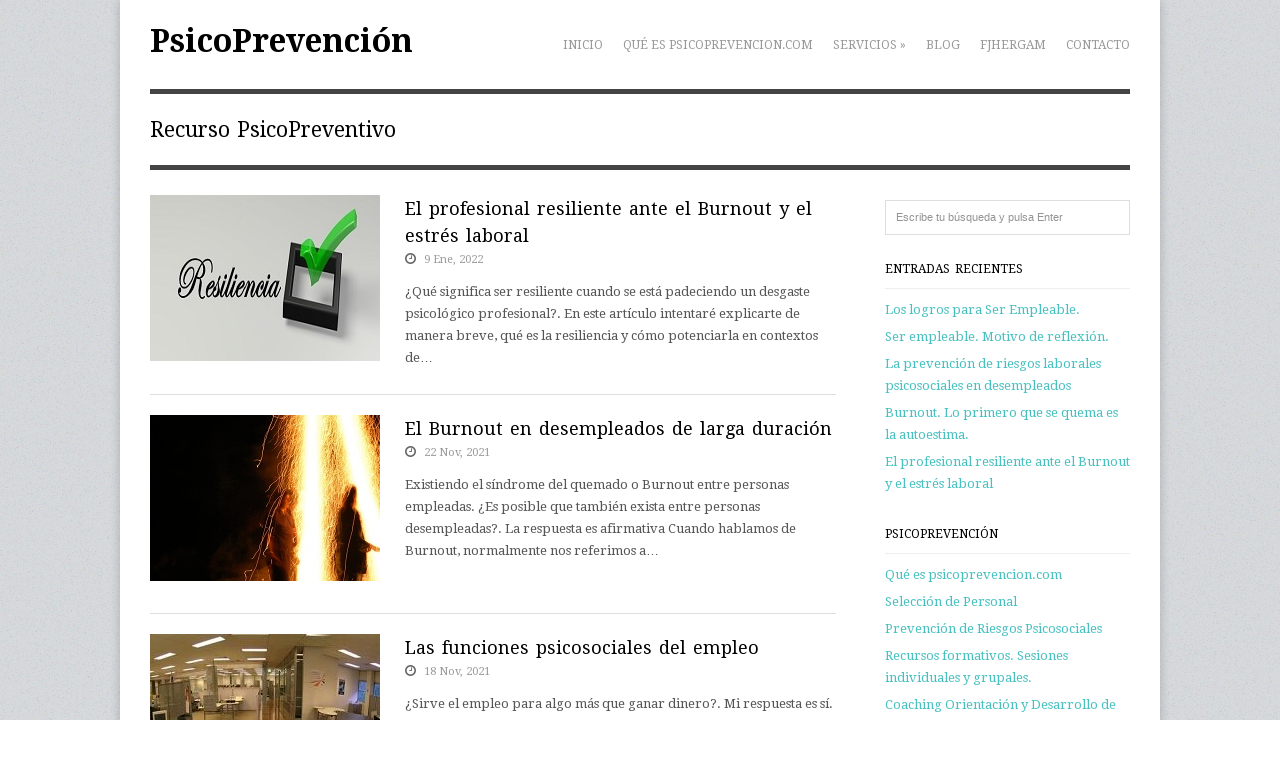

--- FILE ---
content_type: text/html; charset=UTF-8
request_url: http://www.psicoprevencion.com/tag/recurso-psicopreventivo/
body_size: 5659
content:


<!DOCTYPE html>

<!-- WordPress Theme by WPExplorer (http://www.wpexplorer.com) -->
<html lang="es">
<head>
	<meta charset="UTF-8" />
	<meta name="viewport" content="width=device-width, initial-scale=1, maximum-scale=1" />
	<title>Recurso PsicoPreventivo | PsicoPrevención</title>
	<link rel="pingback" href="http://www.psicoprevencion.com/xmlrpc.php" />
    	<script>(function(d, s, id){
				 var js, fjs = d.getElementsByTagName(s)[0];
				 if (d.getElementById(id)) {return;}
				 js = d.createElement(s); js.id = id;
				 js.src = "//connect.facebook.net/en_US/sdk.js#xfbml=1&version=v2.6";
				 fjs.parentNode.insertBefore(js, fjs);
			   }(document, 'script', 'facebook-jssdk'));</script>
<!-- All In One SEO Pack 3.6.2[226,276] -->

<meta name="keywords"  content="coaching riesgos psicosociales,prevención riesgos laborales,prevención riesgos psicosociales,psicología del coaching,psicología del trabajo y organizaciones,recurso psicopreventivo,recursos humanos,gestión por competencias,gestión y desarrollo de personas,incidentes críticos,seguridad y salud psicopreventiva" />

<script type="application/ld+json" class="aioseop-schema">{"@context":"https://schema.org","@graph":[{"@type":"Organization","@id":"http://www.psicoprevencion.com/#organization","url":"http://www.psicoprevencion.com/","name":"PsicoPrevención","sameAs":[]},{"@type":"WebSite","@id":"http://www.psicoprevencion.com/#website","url":"http://www.psicoprevencion.com/","name":"PsicoPrevención","publisher":{"@id":"http://www.psicoprevencion.com/#organization"},"potentialAction":{"@type":"SearchAction","target":"http://www.psicoprevencion.com/?s={search_term_string}","query-input":"required name=search_term_string"}},{"@type":"CollectionPage","@id":"http://www.psicoprevencion.com/tag/recurso-psicopreventivo/#collectionpage","url":"http://www.psicoprevencion.com/tag/recurso-psicopreventivo/","inLanguage":"es","name":"Recurso PsicoPreventivo","isPartOf":{"@id":"http://www.psicoprevencion.com/#website"},"breadcrumb":{"@id":"http://www.psicoprevencion.com/tag/recurso-psicopreventivo/#breadcrumblist"}},{"@type":"BreadcrumbList","@id":"http://www.psicoprevencion.com/tag/recurso-psicopreventivo/#breadcrumblist","itemListElement":[{"@type":"ListItem","position":1,"item":{"@type":"WebPage","@id":"http://www.psicoprevencion.com/","url":"http://www.psicoprevencion.com/","name":"PsicoPrevención"}},{"@type":"ListItem","position":2,"item":{"@type":"WebPage","@id":"http://www.psicoprevencion.com/tag/recurso-psicopreventivo/","url":"http://www.psicoprevencion.com/tag/recurso-psicopreventivo/","name":"Recurso PsicoPreventivo"}}]}]}</script>
<link rel="canonical" href="http://www.psicoprevencion.com/tag/recurso-psicopreventivo/" />
<!-- All In One SEO Pack -->
<link rel='dns-prefetch' href='//w.sharethis.com' />
<link rel='dns-prefetch' href='//fonts.googleapis.com' />
<link rel='dns-prefetch' href='//maxcdn.bootstrapcdn.com' />
<link rel='dns-prefetch' href='//s.w.org' />
<link rel="alternate" type="application/rss+xml" title="PsicoPrevención &raquo; Feed" href="http://www.psicoprevencion.com/feed/" />
<link rel="alternate" type="application/rss+xml" title="PsicoPrevención &raquo; Feed de los comentarios" href="http://www.psicoprevencion.com/comments/feed/" />
<link rel="alternate" type="application/rss+xml" title="PsicoPrevención &raquo; Etiqueta Recurso PsicoPreventivo del feed" href="http://www.psicoprevencion.com/tag/recurso-psicopreventivo/feed/" />
		<script type="text/javascript">
			window._wpemojiSettings = {"baseUrl":"https:\/\/s.w.org\/images\/core\/emoji\/12.0.0-1\/72x72\/","ext":".png","svgUrl":"https:\/\/s.w.org\/images\/core\/emoji\/12.0.0-1\/svg\/","svgExt":".svg","source":{"concatemoji":"http:\/\/www.psicoprevencion.com\/wp-includes\/js\/wp-emoji-release.min.js?ver=5.4.18"}};
			/*! This file is auto-generated */
			!function(e,a,t){var n,r,o,i=a.createElement("canvas"),p=i.getContext&&i.getContext("2d");function s(e,t){var a=String.fromCharCode;p.clearRect(0,0,i.width,i.height),p.fillText(a.apply(this,e),0,0);e=i.toDataURL();return p.clearRect(0,0,i.width,i.height),p.fillText(a.apply(this,t),0,0),e===i.toDataURL()}function c(e){var t=a.createElement("script");t.src=e,t.defer=t.type="text/javascript",a.getElementsByTagName("head")[0].appendChild(t)}for(o=Array("flag","emoji"),t.supports={everything:!0,everythingExceptFlag:!0},r=0;r<o.length;r++)t.supports[o[r]]=function(e){if(!p||!p.fillText)return!1;switch(p.textBaseline="top",p.font="600 32px Arial",e){case"flag":return s([127987,65039,8205,9895,65039],[127987,65039,8203,9895,65039])?!1:!s([55356,56826,55356,56819],[55356,56826,8203,55356,56819])&&!s([55356,57332,56128,56423,56128,56418,56128,56421,56128,56430,56128,56423,56128,56447],[55356,57332,8203,56128,56423,8203,56128,56418,8203,56128,56421,8203,56128,56430,8203,56128,56423,8203,56128,56447]);case"emoji":return!s([55357,56424,55356,57342,8205,55358,56605,8205,55357,56424,55356,57340],[55357,56424,55356,57342,8203,55358,56605,8203,55357,56424,55356,57340])}return!1}(o[r]),t.supports.everything=t.supports.everything&&t.supports[o[r]],"flag"!==o[r]&&(t.supports.everythingExceptFlag=t.supports.everythingExceptFlag&&t.supports[o[r]]);t.supports.everythingExceptFlag=t.supports.everythingExceptFlag&&!t.supports.flag,t.DOMReady=!1,t.readyCallback=function(){t.DOMReady=!0},t.supports.everything||(n=function(){t.readyCallback()},a.addEventListener?(a.addEventListener("DOMContentLoaded",n,!1),e.addEventListener("load",n,!1)):(e.attachEvent("onload",n),a.attachEvent("onreadystatechange",function(){"complete"===a.readyState&&t.readyCallback()})),(n=t.source||{}).concatemoji?c(n.concatemoji):n.wpemoji&&n.twemoji&&(c(n.twemoji),c(n.wpemoji)))}(window,document,window._wpemojiSettings);
		</script>
		<style type="text/css">
img.wp-smiley,
img.emoji {
	display: inline !important;
	border: none !important;
	box-shadow: none !important;
	height: 1em !important;
	width: 1em !important;
	margin: 0 .07em !important;
	vertical-align: -0.1em !important;
	background: none !important;
	padding: 0 !important;
}
</style>
	<link rel='stylesheet' id='wp-block-library-css'  href='http://www.psicoprevencion.com/wp-includes/css/dist/block-library/style.min.css?ver=5.4.18' type='text/css' media='all' />
<link rel='stylesheet' id='simple-share-buttons-adder-indie-css'  href='//fonts.googleapis.com/css?family=Indie+Flower&#038;ver=5.4.18' type='text/css' media='all' />
<link rel='stylesheet' id='simple-share-buttons-adder-font-awesome-css'  href='//maxcdn.bootstrapcdn.com/font-awesome/4.3.0/css/font-awesome.min.css?ver=5.4.18' type='text/css' media='all' />
<link rel='stylesheet' id='adapt-style-css'  href='http://www.psicoprevencion.com/wp-content/themes/wpex-adapt/style.css?ver=5.4.18' type='text/css' media='all' />
<link rel='stylesheet' id='google-font-droid-serif-css'  href='http://fonts.googleapis.com/css?family=Droid+Serif%3A400%2C700%2C400italic%2C700italic&#038;ver=5.4.18' type='text/css' media='all' />
<link rel='stylesheet' id='prettyPhoto-css'  href='http://www.psicoprevencion.com/wp-content/themes/wpex-adapt/css/prettyphoto.css?ver=5.4.18' type='text/css' media='all' />
<link rel='stylesheet' id='font-awesome-css'  href='http://www.psicoprevencion.com/wp-content/themes/wpex-adapt/css/font-awesome.min.css?ver=5.4.18' type='text/css' media='all' />
<link rel='stylesheet' id='responsive-css'  href='http://www.psicoprevencion.com/wp-content/themes/wpex-adapt/css/responsive.css?ver=5.4.18' type='text/css' media='all' />
<script id='st_insights_js' type='text/javascript' src='http://w.sharethis.com/button/st_insights.js?publisher=4d48b7c5-0ae3-43d4-bfbe-3ff8c17a8ae6&#038;product=simpleshare'></script>
<script type='text/javascript' src='http://www.psicoprevencion.com/wp-includes/js/jquery/jquery.js?ver=1.12.4-wp'></script>
<script type='text/javascript' src='http://www.psicoprevencion.com/wp-includes/js/jquery/jquery-migrate.min.js?ver=1.4.1'></script>
<script type='text/javascript' src='http://www.psicoprevencion.com/wp-content/themes/wpex-adapt/js/fitvids.js?ver=1'></script>
<script type='text/javascript' src='http://www.psicoprevencion.com/wp-content/themes/wpex-adapt/js/hoverintent.js?ver=1'></script>
<script type='text/javascript' src='http://www.psicoprevencion.com/wp-content/themes/wpex-adapt/js/superfish.js?ver=1'></script>
<script type='text/javascript' src='http://www.psicoprevencion.com/wp-content/themes/wpex-adapt/js/flexslider.js?ver=1'></script>
<script type='text/javascript' src='http://www.psicoprevencion.com/wp-content/themes/wpex-adapt/js/prettyphoto.js?ver=1'></script>
<script type='text/javascript'>
/* <![CDATA[ */
var wpexLocalize = {"responsiveMenuText":"Menu"};
/* ]]> */
</script>
<script type='text/javascript' src='http://www.psicoprevencion.com/wp-content/themes/wpex-adapt/js/global.js?ver=1'></script>
<script type='text/javascript' src='http://www.psicoprevencion.com/wp-content/themes/wpex-adapt/js/uniform.js?ver=1'></script>
<script type='text/javascript' src='http://www.psicoprevencion.com/wp-content/themes/wpex-adapt/js/responsive.js?ver=1'></script>
<link rel='https://api.w.org/' href='http://www.psicoprevencion.com/wp-json/' />
<link rel="EditURI" type="application/rsd+xml" title="RSD" href="http://www.psicoprevencion.com/xmlrpc.php?rsd" />
<link rel="wlwmanifest" type="application/wlwmanifest+xml" href="http://www.psicoprevencion.com/wp-includes/wlwmanifest.xml" /> 
<meta name="generator" content="WordPress 5.4.18" />
<link rel="stylesheet" type="text/css" href="http://www.psicoprevencion.com/wp-content/plugins/cforms/styling/grey_blocks.css" />
<script type="text/javascript" src="http://www.psicoprevencion.com/wp-content/plugins/cforms/js/cforms.js"></script>
<!--[if lt IE 9]><link rel="stylesheet" type="text/css" href="http://www.psicoprevencion.com/wp-content/themes/wpex-adapt/css/ancient-ie.css" /><script src="http://html5shim.googlecode.com/svn/trunk/html5.js"></script><![endif]--><!--[if IE 7]><link rel="stylesheet" type="text/css" href="http://www.psicoprevencion.com/wp-content/themes/wpex-adapt/css/font-awesome-ie7.min.css" media="screen" /><![endif]--><script>
  (function(i,s,o,g,r,a,m){i['GoogleAnalyticsObject']=r;i[r]=i[r]||function(){
  (i[r].q=i[r].q||[]).push(arguments)},i[r].l=1*new Date();a=s.createElement(o),
  m=s.getElementsByTagName(o)[0];a.async=1;a.src=g;m.parentNode.insertBefore(a,m)
  })(window,document,'script','//www.google-analytics.com/analytics.js','ga');

  ga('create', 'UA-62600001-1', 'auto');
  ga('send', 'pageview');

</script></head>

<!-- Begin Body -->
<body class="archive tag tag-recurso-psicopreventivo tag-145">

<div id="wrap" class="clearfix">

    <header id="masterhead" class="clearfix">
        <div id="logo">
                            <a href="http://www.psicoprevencion.com/" title="PsicoPrevención">PsicoPrevención</a>
                    </div><!--  /logo -->
        <nav id="masternav" class="clearfix">
            <div class="menu-menu-1-container"><ul id="menu-menu-1" class="sf-menu"><li id="menu-item-29" class="menu-item menu-item-type-post_type menu-item-object-page menu-item-home menu-item-29"><a href="http://www.psicoprevencion.com/">INICIO</a></li>
<li id="menu-item-58" class="menu-item menu-item-type-post_type menu-item-object-page menu-item-58"><a href="http://www.psicoprevencion.com/que-es-psicoprevencion/">Qué es psicoprevencion.com</a></li>
<li id="menu-item-30" class="menu-item menu-item-type-post_type menu-item-object-page menu-item-home menu-item-has-children menu-item-30"><a href="http://www.psicoprevencion.com/">SERVICIOS</a>
<ul class="sub-menu">
	<li id="menu-item-73" class="menu-item menu-item-type-post_type menu-item-object-page menu-item-73"><a href="http://www.psicoprevencion.com/seleccion-de-personal/">Selección de Personal</a></li>
	<li id="menu-item-72" class="menu-item menu-item-type-post_type menu-item-object-page menu-item-72"><a href="http://www.psicoprevencion.com/prevencion-tematica-de-la-seguridad-y-salud-laboral/">Prevención de Riesgos Psicosociales</a></li>
	<li id="menu-item-31" class="menu-item menu-item-type-post_type menu-item-object-page menu-item-31"><a href="http://www.psicoprevencion.com/diccionario-de-comportamientos/">Talleres Formativos</a></li>
	<li id="menu-item-121" class="menu-item menu-item-type-post_type menu-item-object-page menu-item-121"><a href="http://www.psicoprevencion.com/dinamicas-de-grupo/">Coaching Orientación y Desarrollo de Carrera Profesional</a></li>
</ul>
</li>
<li id="menu-item-866" class="menu-item menu-item-type-taxonomy menu-item-object-category menu-item-866"><a href="http://www.psicoprevencion.com/category/blog/">BLOG</a></li>
<li id="menu-item-209" class="menu-item menu-item-type-post_type menu-item-object-page menu-item-209"><a href="http://www.psicoprevencion.com/fjhergam/">FJHerGam</a></li>
<li id="menu-item-138" class="menu-item menu-item-type-post_type menu-item-object-page menu-item-138"><a href="http://www.psicoprevencion.com/contacto/">CONTACTO</a></li>
</ul></div>        </nav><!-- /masternav -->
    </header><!-- /masterhead -->
    
<div id="main" class="clearfix">

    <header id="page-heading">
        <h1>Recurso PsicoPreventivo</h1>
    </header><!-- /page-heading -->
    
    <div id="post" class="post clearfix">  
    	        	 


	<article class="loop-entry clearfix">
					<a href="" title="El profesional resiliente ante el Burnout y el estrés laboral" class="loop-entry-thumbnail"><img src="http://www.psicoprevencion.com/wp-content/uploads/2022/01/Resiliencia-psot.jpg" alt="El profesional resiliente ante el Burnout y el estrés laboral" /></a>
				<h2><a href="" title="El profesional resiliente ante el Burnout y el estrés laboral">El profesional resiliente ante el Burnout y el estrés laboral</a></h2>
				<ul class="loop-entry-meta">
			<li class="loop-entry-meta-date"><i class="icon-time"></i> 9 Ene, 2022</li>
            		</ul><!-- /loop-entry-meta -->
		        			¿Qué significa ser resiliente cuando se está padeciendo un desgaste psicológico profesional?. En este artículo intentaré explicarte de manera breve, qué es la resiliencia y cómo potenciarla en contextos de&hellip;        	</article><!-- loop-entry -->

                	 


	<article class="loop-entry clearfix">
					<a href="" title="El Burnout en desempleados de larga duración" class="loop-entry-thumbnail"><img src="http://www.psicoprevencion.com/wp-content/uploads/2021/11/Burnout-y-desemplados.jpg" alt="El Burnout en desempleados de larga duración" /></a>
				<h2><a href="" title="El Burnout en desempleados de larga duración">El Burnout en desempleados de larga duración</a></h2>
				<ul class="loop-entry-meta">
			<li class="loop-entry-meta-date"><i class="icon-time"></i> 22 Nov, 2021</li>
            		</ul><!-- /loop-entry-meta -->
		        			Existiendo el síndrome del quemado o Burnout entre personas empleadas. ¿Es posible que también exista entre personas desempleadas?. La respuesta es afirmativa Cuando hablamos de Burnout, normalmente nos referimos a&hellip;        	</article><!-- loop-entry -->

                	 


	<article class="loop-entry clearfix">
					<a href="" title="Las funciones psicosociales del empleo" class="loop-entry-thumbnail"><img src="http://www.psicoprevencion.com/wp-content/uploads/2021/11/Oficina-230x166.jpg" alt="Las funciones psicosociales del empleo" /></a>
				<h2><a href="" title="Las funciones psicosociales del empleo">Las funciones psicosociales del empleo</a></h2>
				<ul class="loop-entry-meta">
			<li class="loop-entry-meta-date"><i class="icon-time"></i> 18 Nov, 2021</li>
            		</ul><!-- /loop-entry-meta -->
		        			¿Sirve el empleo para algo más que ganar dinero?. Mi respuesta es sí. Entendemos el concepto de trabajo como un conglomerado de actividades y tareas retribuidas (a diferencia de las&hellip;        	</article><!-- loop-entry -->

                	 


	<article class="loop-entry clearfix">
					<a href="" title="Incidentes críticos. Selección por competencias." class="loop-entry-thumbnail"><img src="http://www.psicoprevencion.com/wp-content/uploads/2020/04/Incidentes-críticos.jpg" alt="Incidentes críticos. Selección por competencias." /></a>
				<h2><a href="" title="Incidentes críticos. Selección por competencias.">Incidentes críticos. Selección por competencias.</a></h2>
				<ul class="loop-entry-meta">
			<li class="loop-entry-meta-date"><i class="icon-time"></i> 13 Abr, 2020</li>
            		</ul><!-- /loop-entry-meta -->
		        			¿Por qué es importante la selección por competencias? Y dentro de esta, ¿qué importancia tienen los incidentes críticos? Una persona será buen candidato si se le ubica en tareas profesionales&hellip;        	</article><!-- loop-entry -->

                    </div><!-- /post -->


<aside id="sidebar" class="clearfix">
	<div class="sidebar-box widget_search clearfix"><form method="get" id="searchform" class="searchform" action="http://www.psicoprevencion.com/" role="search">
	<input type="search" class="field" name="s" value="" id="s" placeholder="Escribe tu búsqueda y pulsa Enter" />
</form></div>		<div class="sidebar-box widget_recent_entries clearfix">		<h4 class="heading widget-title"><span>Entradas recientes</span></h4>		<ul>
											<li>
					<a href="http://www.psicoprevencion.com/blog/los-logros-para-ser-empleable/">Los logros para Ser Empleable.</a>
									</li>
											<li>
					<a href="http://www.psicoprevencion.com/blog/ser-empleable-motivo-de-reflexion/">Ser empleable. Motivo de reflexión.</a>
									</li>
											<li>
					<a href="http://www.psicoprevencion.com/blog/la-prevencion-de-riesgos-laborales-psicosociales-en-desempleados/">La prevención de riesgos laborales psicosociales en desempleados</a>
									</li>
											<li>
					<a href="http://www.psicoprevencion.com/blog/burnout-lo-primero-que-se-quema-es-la-autoestima/">Burnout. Lo primero que se quema es la autoestima.</a>
									</li>
											<li>
					<a href="http://www.psicoprevencion.com/blog/el-profesional-resiliente-ante-el-burnout-y-el-estres-laboral/">El profesional resiliente ante el Burnout y el estrés laboral</a>
									</li>
					</ul>
		</div><div class="sidebar-box widget_pages clearfix"><h4 class="heading widget-title"><span>Psicoprevención</span></h4>		<ul>
			<li class="page_item page-item-54"><a href="http://www.psicoprevencion.com/que-es-psicoprevencion/">Qué es psicoprevencion.com</a></li>
<li class="page_item page-item-65"><a href="http://www.psicoprevencion.com/seleccion-de-personal/">Selección de Personal</a></li>
<li class="page_item page-item-67"><a href="http://www.psicoprevencion.com/prevencion-tematica-de-la-seguridad-y-salud-laboral/">Prevención de Riesgos Psicosociales</a></li>
<li class="page_item page-item-2"><a href="http://www.psicoprevencion.com/diccionario-de-comportamientos/">Recursos formativos. Sesiones individuales y grupales.</a></li>
<li class="page_item page-item-118"><a href="http://www.psicoprevencion.com/dinamicas-de-grupo/">Coaching Orientación y Desarrollo de Carrera Profesional</a></li>
<li class="page_item page-item-135"><a href="http://www.psicoprevencion.com/contacto/">Contacto</a></li>
		</ul>
			</div></aside><!-- /sidebar -->	  

</div><!-- /main -->
    <div id="footer" class="clearfix">
    	        	<div id="footer-widget-wrap" class="clearfix">
            	<div id="footer-one" class="footer-widget-col clearfix">
					                </div><!-- /footer-one -->
                <div id="footer-two" class="footer-widget-col clearfix">
                                    </div><!-- /footer-two -->
                <div id="footer-three" class="footer-widget-col clearfix">
                                    </div><!-- /footer-three -->
                <div id="footer-four" class="footer-widget-col clearfix">
                                    </div><!-- /footer-four -->
            </div><!-- /footer-widget-wrap -->
        		<div id="footer-bottom" class="clearfix">
            <div id="copyright">
            	                	www.Psicoprevencion.com |
Cursos Formación Prevención riesgos laborales País Vasco La Rioja. Zona Norte y resto España.                            </div><!-- /copyright -->
            <div id="back-to-top">
                <a href="#toplink" title="Scroll Up">Ir Arriba &uarr;</a>
            </div><!-- /back-to-top -->
        </div><!-- /footer-bottom -->
	</div><!-- /footer -->
</div><!-- wrap --> 

<script type='text/javascript' src='http://www.psicoprevencion.com/wp-content/plugins/simple-share-buttons-adder/js/ssba.js?ver=5.4.18'></script>
<script type='text/javascript'>
Main.boot( [] );
</script>
<script type='text/javascript' src='http://www.psicoprevencion.com/wp-includes/js/wp-embed.min.js?ver=5.4.18'></script>

<!-- Start Of Script Generated By cforms v14.6 [Oliver Seidel | www.deliciousdays.com] -->
<!-- End Of Script Generated By cforms -->

</body>
</html>

--- FILE ---
content_type: text/css
request_url: http://www.psicoprevencion.com/wp-content/themes/wpex-adapt/css/responsive.css?ver=5.4.18
body_size: 1246
content:
/*-----------------------------------------------------------------------------------*
/* = General
/*-----------------------------------------------------------------------------------*/
img{ max-width: 100%; }
#masternav select { display: none; width: 100% !important; }
#masternav .selector { display: none; margin-top: 5px; }
/*-----------------------------------------------------------------------------------*
/* = Tablet
/*-----------------------------------------------------------------------------------*/
@media only screen and (min-width: 768px) and (max-width: 959px) {
	#wrap{ width: 680px; }
	.hp-highlight, .portfolio-item, .home-entry, #footer-one,#footer-two,#footer-three,#footer-four{ width: 155px;  }
	#home-tagline{ font-size: 21px; }
	#search { text-indent: -9999px; }
	.loop-entry-thumbnail{width: 35%;}
}
/*-----------------------------------------------------------------------------------*
/* = Mobile Portrait
/*-----------------------------------------------------------------------------------*/
@media only screen and (max-width: 767px) {
	/*hide*/
	#wrap{ width: 230px; }
	.flexslider .caption{ display: none; }
	#masternav { width: 100%; box-sizing: border-box; }
	#masternav .selector option{ background:#eee; -webkit-appearance:none; padding: 5px; }
	#masternav .selector, 
	#masternav .selector span{ cursor: pointer !important; -webkit-font-smoothing:antialiased; }
	#masternav .selector, 
	#masternav .selector *{ margin:0; padding:0; }
	#masternav .selector select{ top:0px; left:0px; }
	#masternav .selector{ width: 100%; font-size:14px; font-weight: 600; }
	#masternav .selector span:before { float: right; margin-right: 20px; content: "\f0c9"; font-family: 'FontAwesome'; }
	#masternav .selector span{ cursor:pointer; }
	#masternav .selector{ height: 30px; line-height: 30px; display: block; width: 100%; }
	#masternav .selector select:focus{outline:0; }
	#masternav .selector{ position:relative;  padding-left:10px;  overflow:hidden; }
	#masternav .selector span{ display:block;  overflow:hidden;  text-overflow:ellipsis;  white-space:nowrap; }
	#masternav .selector select{ position:absolute;  height:35px;  background:none;  width:97%; font-family:"Helvetica Neue",Helvetica,Arial,sans-serif;  font-size:12px;  font-weight:500;  border:0 !important; }
	#masternav .selector,
	#masternav select { display: inline-block; }
	#masternav ul { display: none; }
	#masternav{ padding: 0; height: 40px; line-height: 40px; float: none; padding: 0 5px; margin: 0; background: #3fb7b7; color: #fff; top: 0; right: 0; cursor: pointer; }
	#logo { margin-top: 50px; text-align: center; float: none; max-width: 100%; }
	#logo a, #logo img { float: none; display: inline-block; }
	.hp-highlight, .portfolio-item, .home-entry { width: 230px; }
	.col-3 { margin-left: 0; }
	.footer-widget-col { width: 100%; }
	#portfolio-wrap{ margin-right:  0; }
	#home-tagline{ font-size: 16px; }
	.flex-direction-nav { display: none; }
	.flex-caption { display: none; }
	ul.filter{ position: inherit; height: auto; margin-top: 20px; margin-bottom: 0px; top: 0; left: 0; right: auto; }
	ul.filter li{ height: auto; margin-top: 10px; display: block; float: none; margin-right: 0; margin-left: 0; }
	ul.filter li a { padding: 5px; }
	#single-nav a{ font-size: 10px; }
	#single-nav-left, #single-nav-right { margin-left: 5px; }
	.post, #sidebar{ width: 100%; }
	.loop-entry-meta{ display: none; }
	.loop-entry h2{ margin-bottom: 10px; }
	#sidebar{ margin-top: 25px; padding-top: 25px; border-top: 5px solid #444; }
	#single-portfolio-left, #single-portfolio-right{float: none;width: 100%; }
	#single-portfolio-left { margin-bottom: 20px; }
	#page-heading{ text-align: center; }
	#single-nav{ position: inherit; margin-top: 20px; margin-left: -10px; text-align: center; }
	#single-nav-left, #single-nav-right { display: inline-block; float: none; }
	.children li{ margin: 0 !important; }
	#copyright,#back-to-top{ float: none; width: 100%; text-align: center; }
}
/*-----------------------------------------------------------------------------------*
/* = Mobile Landscape
/*-----------------------------------------------------------------------------------*/
@media only screen and (min-width: 480px) and (max-width: 767px) {
	#wrap{ width: 420px; }
	.hp-highlight, .portfolio-item, .home-entry { width: 200px; }
	.loop-entry-thumbnail{width: 33%;}
}

@media only screen and (max-width: 480px) {
	.col-1, .col-2, .col-3, .col-4 { margin-left: 0; }
}

--- FILE ---
content_type: text/css
request_url: http://www.psicoprevencion.com/wp-content/plugins/cforms/styling/grey_blocks.css
body_size: 2356
content:
/*                                                    */
/*  main 'top-level' form elements                    */
/*                                                    */
@import "calendar.css";

.cform { 
	margin:10px auto 0 auto; 
	width: 410px; 
}

.cform fieldset	{ 
	margin-top:10px; 
	padding:5px 0 10px 0; 
	border:none;
}

.cform .cf_hidden {
	display:none; 
	border:none!important;
	background:none!important;
	padding:0!important;
	margin:0!important;
}

.cform legend { 
	color:#353c40;
	margin:0;
	line-height:2em;
	padding: 0; 
	font-size:20px; 
	font-variant:small-caps;
}

ol.cf-ol { 
	margin:0!important; 
	padding:0!important; 
}
ol.cf-ol li	{
	background:none!important; 
	margin:2px 0!important; /*some themes may interfere otherwise*/
	padding:0; 
	list-style:none!important; 
	text-align:left;
}


/*                                                    */
/* just for text-only fields (no input)               */
/*                                                    */

ol.cf-ol li.textonly {
	padding:4px 0; 
	text-align:left;
	font: bold 14px Arial;
}


/*                                                    */
/* global definitions for field labels                */
/*                                                    */

.cform label {

	background:#FFFFFF none repeat scroll 0%;
	color:#000000;
	font:12px Arial;
	margin:0 10px 0 0;
	padding:5px 5px 5px;
	width:140px;

	display:-moz-inline-box; /*for mozilla*/
	display:inline-block; /*for Opera & IE*/
	vertical-align:top;
}
.cform label span {
	width:140px; /* must be the same as above!*/
	display:block; 
}

label.cf-before {
	margin:0 10px 0 0; 
}

label.cf-after 	{
	margin:2px 1px 0pt 3px !important;
	width:90px;
	text-align:left;
	background:none;
	padding:2px;
	line-height:1.3em;
}

label.cf-after span {
	width:90px;
	display:block;
}

label.cf-group-after {
	margin:2px 0 0 3px!important;
	width:100px;
	text-align:left;
	padding:2px;
	background:none;
	line-height:1.3em;
}
label.cf-group-after span {
	width:100px;
	display:block;
}

/*                                                    */
/*   FORM FIELDS general formatting                   */
/*                                                    */

.cform input,
.cform textarea,
.cform select {
	font:12px Arial;
	margin:0;
	border:1px solid #CCCCCC;
	color:#666666;
	padding:4px 5px;
	width:230px;
	vertical-align:top;
}
.cform input:hover,
.cform textarea:hover,
.cform select:hover	{
	border:1px solid #999999;
	color:#000000;
	width:230px;
}
.cform .cf_date {
	width:210px!important;
}

.cform select,
.cform select:hover {
	width:242px; /* attempt to have equal length */
	padding: 3px 5px;
}  

.cform select.cfselectmulti	{ 
	height:7.5em; 
}

.cform textarea {
	overflow:auto;
	height:8em;
}

.cform input.fldrequired,
.cform input.fldrequired:hover{
	border-right:3px solid #ebc2c2; 
	width:228px;
}

.cform select.fldrequired,
.cform select.fldrequired:hover {
	border-right:3px solid #ebc2c2; 
	width:242px;
}

/*                                                    */
/* formatting for text:  "(required)"  & other        */
/*                                                    */

span.reqtxt,
span.emailreqtxt { 
	display:none;
}


/*                                                    */
/*   radio button title                               */
/*                                                    */

ol.cf-ol li.cf-box-title {
	font-weight:bold;
	margin:8px 0pt 0pt !important;
	padding-left:160px; /* check with label 'width' incl. */
}

/*                                                    */
/*   check boxes                                      */
/*                                                    */

.cform input.cf-box-a:hover,
.cform input.cf-box-b:hover,
.cform input.cf-box-a,
.cform input.cf-box-b 	{ 
	vertical-align:top;
	margin:2px 0 0 0; 
	width:14px!important;
	height:22px;
	border:0!important;
	background:none!important;
}

.cform input.cf-box-a 	{ 
	margin-left:160px!important; /* check with label 'width' incl. */
} 

/*                                                    */
/* check box groups                                   */
/*                                                    */

ol.cf-ol li.cf-box-group {
	font-weight:bold;
	margin:10px 0pt 0px !important;
	padding-left:160px; 
} 


/*                                                    */
/*   FORM submit button                               */
/*                                                    */

p.cf-sb {
	padding: 0!important;
	margin: 0;
	text-align:right!important;
}
.cform input.backbutton,
.cform input.resetbutton,
.cform input.sendbutton	{ 	
	border:none!important;
	background:transparent url(../images/grey_block_submit.jpg) no-repeat 0 0;
	color:#FFFFFF;
	cursor:pointer;
	font:14px Arial;
	height:31px;
	line-height:31px;
	margin: 0px 7px 10px 0px;
	padding: 0 0 5px;
	width:72px;
}
.cform input.sendbutton:hover	{ 
	background-position:0 -31px;
}
.cform input.resetbutton {
}
.cform input.backbutton {
}


/*                                                    */
/*   FORM FIELDS enhanced error display               */
/*                                                    */
ol.cf-ol li.cf_li_err {
	background:#FFDFDF url(li-err-bg.png) repeat!important;
	border-color:#DF7D7D;
	border-style:solid;
	border-width:1px 0pt;
	padding:10px 0!important;
	margin:5px 0!important;
}

ol.cf-ol li ul.cf_li_text_err {
	margin:0 0 0 160px;
	padding:0;
	color:#333;
}

ol.cf-ol ul.cf_li_text_err li {
	background:url(icon-alert.png) no-repeat left 1px!important;
	list-style:none!important;
	font-weight:bold;
	text-indent:0;
	margin:0 0 2px!important;
	padding-left:15px;
}
ol.cf-ol ul.cf_li_text_err li:before {
	content:'';
}

/*                                                    */
/* 'visitor verification' related styles              */
/*                                                    */

#cforms_captcha6,
#cforms_captcha5,
#cforms_captcha4,
#cforms_captcha3,
#cforms_captcha2,
#cforms_captcha {
	width:50px!important;
	padding: 4px 4px;
	margin: 0;
}

img.captcha	{
	vertical-align:top;
	margin:0 0 0 10px!important;
	padding:0!important;
	border:none!important;
	float:none!important;
}

img.captcha-reset {
	vertical-align:text-bottom;
	background:	url(captcha_reset_grey.gif) no-repeat;
	margin:0 0 2px 3px;
	width:21px;
	height:21px;
}
img.imgcalendar {
/*	
	position:relative;
	top:4px;
*/
}

/*                                                    */
/* change formatting of response msgs here            */
/*                                                    */

div.cf_info {
	color:#333;
	display:none;
	padding:10px 15px!important;
	width:380px;
	line-height:1.3em;
	margin:10px auto;
}
div.cf_info ol {
	margin:0;
	padding:5px 15px 0 30px;
}
div.cf_info ol li {
	padding:1px 0;
	margin:2px 0;
}
div.cf_info a	{
	color:#d13d3d!important;
	text-decoration:underline!important;
}
div.success {
	background:#F5F5F5 none repeat scroll 0%;
	color:#888888;
	display:block;
}
div.failure {
	display:block;
	background:#FFDFDF url(li-err-bg.png) repeat!important;
	border-color:#DF7D7D;
	border-style:solid;
	border-width:1px 0pt;
}
div.waiting {
	background:#F9F9F9;
	color:#AAAAAA;
	display:block;
}
/*                                                    */
/*   formatting for invalid user inputs               */
/*                                                    */
.cform input.cf_error,
.cform input.cf_error:hover {
	color:#d13d3d;
	border-right:6px solid #d13d3d; 
	width:225px;
}
.cform select.cf_error,
.cform select.cf_error:hover {
	color:#d13d3d;
	border-right:6px solid #d13d3d; 
}

div.mailerr {
	display:block;
}
.mailerr,
.cform .cf_errortxt {
	color:#d13d3d;
}
/*                                                    */
/* disabled fields [disabled] does not work on IE!    */
/*                                                    */

[disabled] {
	color:#dddddd;
	border-color:#dddddd!important;
	background:none!important;
}
.disabled {
	border-color:#dddddd!important;
}

/*                                                    */
/* upload box styling                                 */
/*                                                    */
.cform input.cf_upload  {
	width:242px;
	background: #f9f9f9;
	border:1px solid #888888;
}
html:root .cform input.cf_upload { 			/* FF only */ 
	margin-top:4px;
}
.cform input.cf_upload:hover  {
	width:242px!important;	
}
/*                                                    */
/*  Other: link love                                  */
/*                                                    */
.linklove {
	width:410px;
	margin:0 auto 10px!important;
	padding:0!important;	
	text-align:right!important;
}
.linklove a,
.linklove a:visited {
	font:10px Tahoma;
	color:#aaaaaa!important;
}

/*                                                    */
/*  Other: browser hacks                              */
/*                                                    */
* html .cform fieldset {
	position: relative;
	margin-top:15px;
	padding-top:25px; 
}
*+html .cform fieldset {
	position: relative;
	margin-top:15px;
	padding-top:25px; 
}
* html .cform legend { 
	position:absolute; 
	top: -10px; 
	left: -8px; 
}
*+html .cform legend { 
	position:absolute; 
	top: -10px; 
	margin-left:-8px;
}

* html ol.cf-ol,
* html ol.cf-ol li	{
	display: inline-block;  /*for ie6*/
}
*+html ol.cf-ol,
*+html ol.cf-ol li	{
	display: inline-block;  /*for ie7*/
}
* html .cform select {
	margin-top:3px;
}
*+html .cform select {
	margin-top:3px;
}
* html img.captcha {
	margin-top:1px!important;
}
*+html img.captcha {
	margin-top:1px!important;
}

* html .cform label {
	margin-top:1px;
}
*+html .cform label {
	display: inline-block; /*for ie7*/
	margin-top:1px;
}

--- FILE ---
content_type: text/plain
request_url: https://www.google-analytics.com/j/collect?v=1&_v=j102&a=1010798396&t=pageview&_s=1&dl=http%3A%2F%2Fwww.psicoprevencion.com%2Ftag%2Frecurso-psicopreventivo%2F&ul=en-us%40posix&dt=Recurso%20PsicoPreventivo%20%7C%20PsicoPrevenci%C3%B3n&sr=1280x720&vp=1280x720&_u=IEBAAEABAAAAACAAI~&jid=124136602&gjid=2007398041&cid=1569394409.1769699182&tid=UA-62600001-1&_gid=2141616833.1769699182&_r=1&_slc=1&z=1125096188
body_size: -287
content:
2,cG-TSDGNLB056